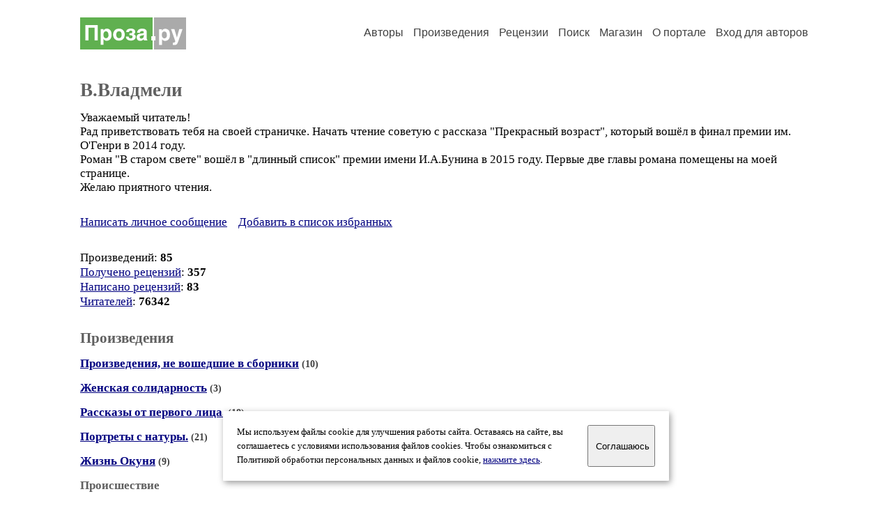

--- FILE ---
content_type: text/html; charset=windows-1251
request_url: https://proza.ru/avtor/vladlifs&book=10
body_size: 8248
content:
<head>
<meta http-equiv="Content-Type" content="text/html" />
<meta name="viewport" content="width=device-width, initial-scale=1.0" />
<meta http-equiv="X-Frame-Options" content="deny" />
<meta name="DESCRIPTION" content="Сервер предоставляет авторам возможность свободной публикации и обсуждения произведений современной прозы." />
<meta name="Keywords" content="проза произведение роман новелла миниатюра автор литература творчество лирика журнал конкурс" />
<meta name="title" content="В.Владмели / Проза.ру" />
<title>В.Владмели / Проза.ру</title>
<link rel="stylesheet" href="/styles/s_main_14.css">
<script language="JavaScript" src="/styles/p_main_2.js"></script>
</head>

<body bgcolor="#FFFFFF" text="#000000" link="#000080" vlink="#505050" alink="#FF0000" marginheight="0" marginwidth="0" topmargin="0" leftmargin="0">



<div id="container">

  <div id="header">
    <div class="line1">
      <div class="headlogo"><a href="/"><img src="/images/proza.svg" alt="Стихи.ру" title="Стихи.ру"></a></div>
      <ul class="headmenu">
        <li><a href="/authors/">Авторы</a></li>
        <li><a href="/poems/">Произведения</a></li>
        <li><a href="/board/">Рецензии</a></li>
        <li><a href="/search.html">Поиск</a></li>
        <li><a href="https://shop.proza.ru/">Магазин</a></li>
        <li><a href="https://o.proza.ru/"><nobr>О портале</nobr></a></li>
        <li><a href="/login/">Вход для авторов</a></li>      </ul>
    </div>
  </div>
  <div class="maintext">
  <index>
<h1>В.Владмели</h1>
<div ID="textlink">Уважаемый читатель!<br>
 Рад приветствовать тебя на своей страничке. Начать чтение советую с рассказа &quot;Прекрасный возраст&quot;, который вошёл в финал премии им. О'Генри в 2014 году.<br>
 Роман &quot;В старом свете&quot; вошёл в &quot;длинный список&quot; премии имени И.А.Бунина в 2015 году. Первые две главы романа помещены на моей странице.<br>
Желаю приятного чтения.<br>
</div>

<div ID="textlink"><a href="/login/messages.html?vladlifs">Написать личное сообщение</a> &nbsp;&nbsp; <a href="/recommend.html?vladlifs">Добавить в список избранных</a></div>

<p style="margin-left:20px">
Произведений: <b>85</b><br>
<a href="/rec_author.html?vladlifs">Получено рецензий</a>: <b>357</b><br>
<a href="/rec_writer.html?vladlifs">Написано рецензий</a>: <b>83</b><br>
<a href="/readers.html?vladlifs">Читателей</a>: <b>76342</b><br>
</p>
<h2>Произведения</h2>

<div ID="bookheader"><a href="/avtor/vladlifs">Произведения, не вошедшие в сборники</a> <font color="#404040"><small>(10)</small></font></div>
<div ID="bookheader"><a href="/avtor/vladlifs&book=9#9">Женская солидарность</a> <font color="#404040"><small>(3)</small></font></div>
<div ID="bookheader"><a href="/avtor/vladlifs&book=6#6">Рассказы от первого лица.</a> <font color="#404040"><small>(18)</small></font></div>
<div ID="bookheader"><a href="/avtor/vladlifs&book=7#7">Портреты с натуры.</a> <font color="#404040"><small>(21)</small></font></div>
<div ID="bookheader"><a href="/avtor/vladlifs&book=8#8">Жизнь Окуня</a> <font color="#404040"><small>(9)</small></font></div>
<div ID="bookheader"><a name="10">Происшествие</a></div>
<ul type="square" style="color:#404040">
<li><a href="/2002/05/25-85" class="poemlink">Происшествие</a> <small>- юмористическая проза, 25.05.2002 19:03</small></li>
</ul>
<div ID="bookheader"><a href="/avtor/vladlifs&book=4#4">Декабристы и их современники</a> <font color="#404040"><small>(17)</small></font></div>
<div ID="bookheader"><a href="/avtor/vladlifs&book=5#5">Публицистика</a> <font color="#404040"><small>(4)</small></font></div>
<div ID="bookheader"><a href="/avtor/vladlifs&book=2#2">Миниатюры</a> <font color="#404040"><small>(1)</small></font></div>
<div ID="bookheader"><a href="/avtor/vladlifs&book=3#3">Рассказы об Америке</a> <font color="#404040"><small>(1)</small></font></div>
<h3>Избранные авторы:</h3>
<div class="textlink"><a href="/avtor/indeks07" class="recomlink">Виктор Ефременко</a></div>
<h3>Ссылки на другие ресурсы:</h3>
<ul type="square"><li><a href="/go/www.facebook.com/vladimir.lifson">facebook</a></li>
</ul>

<!-- START Cookie-Alert -->
<div id="cookie_note">
<p class="toptext">Мы используем файлы cookie для улучшения работы сайта. Оставаясь на  сайте, вы соглашаетесь с условиями использования файлов cookies. Чтобы ознакомиться с Политикой обработки персональных данных и файлов cookie, <a href="https://o.proza.ru/privacy" target="_blank">нажмите здесь</a>.</p>
<button class="button cookie_accept"><nobr>Соглашаюсь</nobr></button>
</div>
<script>checkCookies();</script>
<!-- END Cookie-Alert -->
  </index>
  </div>
  <div id="footer">
    <div class="footmenu">
      <a href="/authors/">Авторы</a>&nbsp;&nbsp; 
      <a href="/poems/">Произведения</a>&nbsp;&nbsp; 
      <a href="/board/">Рецензии</a>&nbsp;&nbsp; 
      <a href="/search.html">Поиск</a>&nbsp;&nbsp; 
      <a href="https://shop.proza.ru/">Магазин</a>&nbsp;&nbsp; 
      <a href="/login/"><nobr>Вход для авторов</nobr></a>&nbsp;&nbsp; 
      <a href="https://o.proza.ru/"><nobr>О портале</nobr></a>&nbsp;&nbsp;&nbsp;
      <a href="https://stihi.ru/">Стихи.ру</a>&nbsp;&nbsp; 
      <a href="https://proza.ru/">Проза.ру</a>
    </div>

    <table border="0" cellpadding="5" cellspacing="0" wspace="3" hspace="3" align="right">
      <tr>
       <td valign="top"><!--LiveInternet counter--><script type="text/javascript"><!--
document.write("<a href='http://www.liveinternet.ru/rating/ru/literature/' "+
"target=_blank><img src='//counter.yadro.ru/hit?t27.2;r"+
escape(document.referrer)+((typeof(screen)=="undefined")?"":
";s"+screen.width+"*"+screen.height+"*"+(screen.colorDepth?
screen.colorDepth:screen.pixelDepth))+";u"+escape(document.URL)+
";"+Math.random()+
"' alt='' title='LiveInternet: показано количество просмотров и"+
" посетителей' "+
"border='0' width='88' height='120'></a>")
//--></script><!--/LiveInternet-->
</td>
      </tr>
    </table>
    <p>Портал Проза.ру предоставляет авторам возможность свободной публикации своих литературных произведений в сети Интернет на основании <a href="https://o.proza.ru/dogovor">пользовательского договора</a>. Все авторские права на произведения принадлежат авторам и охраняются <a href="https://o.proza.ru/pravo">законом</a>. Перепечатка произведений возможна только с согласия его автора, к которому вы можете обратиться на его авторской странице. Ответственность за тексты произведений авторы несут самостоятельно на основании <a href="https://o.proza.ru/pravila">правил публикации</a> и <a href="https://o.proza.ru/pravo">законодательства Российской Федерации</a>. Данные пользователей обрабатываются на основании <a href="https://o.proza.ru/privacy">Политики обработки персональных данных</a>. Вы также можете посмотреть более подробную <a href="https://o.proza.ru/">информацию о портале</a> и <a href="/help/">связаться с администрацией</a>.</p>
    <p>Ежедневная аудитория портала Проза.ру &ndash; порядка 100 тысяч посетителей, которые в общей сумме просматривают более полумиллиона страниц по данным счетчика посещаемости, который расположен справа от этого текста. В каждой графе указано по две цифры: количество просмотров и количество посетителей.</p>
    <p>&copy; Все права принадлежат авторам, 2000-2026. &nbsp; Портал работает под эгидой <a href="https://rossp.ru/" target="_blank">Российского союза писателей</a>. <span style="color:#F00000">18+</span></p>
  </div>

<!-- Yandex.Metrika counter -->
<script type="text/javascript" >
   (function(m,e,t,r,i,k,a){m[i]=m[i]||function(){(m[i].a=m[i].a||[]).push(arguments)};
   m[i].l=1*new Date();k=e.createElement(t),a=e.getElementsByTagName(t)[0],k.async=1,k.src=r,a.parentNode.insertBefore(k,a)})
   (window, document, "script", "https://mc.yandex.ru/metrika/tag.js", "ym");

   ym(548884, "init", {
        clickmap:true,
        trackLinks:true,
        accurateTrackBounce:true,
        webvisor:true
   });
</script>
<noscript><div><img src="https://mc.yandex.ru/watch/548884" style="position:absolute; left:-9999px;" alt="" /></div></noscript>
<!-- /Yandex.Metrika counter -->




<script type="text/javascript">
if((self.parent&&!(self.parent===self))&&(self.parent.frames.length!=0)){self.parent.location=document.location}
</script>

</div>

</body>
</html>
